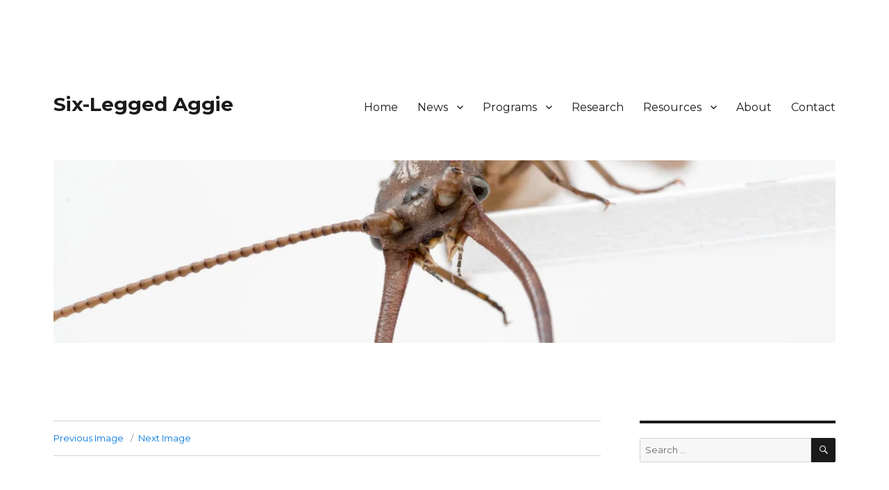

--- FILE ---
content_type: text/html; charset=UTF-8
request_url: https://sixleggedaggie.com/20140625_120437/
body_size: 14184
content:
<!DOCTYPE html>
<html lang="en-US" class="no-js">
<head>
	<meta charset="UTF-8">
	<meta name="viewport" content="width=device-width, initial-scale=1">
	<link rel="profile" href="https://gmpg.org/xfn/11">
		<link rel="pingback" href="https://sixleggedaggie.com/xmlrpc.php">
		<script>(function(html){html.className = html.className.replace(/\bno-js\b/,'js')})(document.documentElement);</script>
<title>20140625_120437 &#8211; Six-Legged Aggie</title>

	  <meta name='robots' content='max-image-preview:large' />
<link rel='dns-prefetch' href='//secure.gravatar.com' />
<link rel='dns-prefetch' href='//stats.wp.com' />
<link rel='dns-prefetch' href='//cdnjs.cloudflare.com' />
<link rel='dns-prefetch' href='//fonts.googleapis.com' />
<link rel='dns-prefetch' href='//v0.wordpress.com' />
<link rel='dns-prefetch' href='//www.googletagmanager.com' />
<link rel='dns-prefetch' href='//pagead2.googlesyndication.com' />
<link href='https://fonts.gstatic.com' crossorigin rel='preconnect' />
<link rel='preconnect' href='//i0.wp.com' />
<link rel='preconnect' href='//c0.wp.com' />
<link rel="alternate" type="application/rss+xml" title="Six-Legged Aggie &raquo; Feed" href="https://sixleggedaggie.com/feed/" />
<link rel="alternate" type="application/rss+xml" title="Six-Legged Aggie &raquo; Comments Feed" href="https://sixleggedaggie.com/comments/feed/" />
<link rel="alternate" type="application/rss+xml" title="Six-Legged Aggie &raquo; 20140625_120437 Comments Feed" href="https://sixleggedaggie.com/feed/?attachment_id=681" />
<link rel="alternate" title="oEmbed (JSON)" type="application/json+oembed" href="https://sixleggedaggie.com/wp-json/oembed/1.0/embed?url=https%3A%2F%2Fsixleggedaggie.com%2F20140625_120437%2F" />
<link rel="alternate" title="oEmbed (XML)" type="text/xml+oembed" href="https://sixleggedaggie.com/wp-json/oembed/1.0/embed?url=https%3A%2F%2Fsixleggedaggie.com%2F20140625_120437%2F&#038;format=xml" />
		<!-- This site uses the Google Analytics by ExactMetrics plugin v8.11.1 - Using Analytics tracking - https://www.exactmetrics.com/ -->
		<!-- Note: ExactMetrics is not currently configured on this site. The site owner needs to authenticate with Google Analytics in the ExactMetrics settings panel. -->
					<!-- No tracking code set -->
				<!-- / Google Analytics by ExactMetrics -->
		<style id='wp-img-auto-sizes-contain-inline-css'>
img:is([sizes=auto i],[sizes^="auto," i]){contain-intrinsic-size:3000px 1500px}
/*# sourceURL=wp-img-auto-sizes-contain-inline-css */
</style>
<link rel='stylesheet' id='twentysixteen-jetpack-css' href='https://c0.wp.com/p/jetpack/15.4/modules/theme-tools/compat/twentysixteen.css?ver=1769004128' media='all' />
<link rel='stylesheet' id='pt-cv-public-style-css' href='https://sixleggedaggie.com/wp-content/plugins/content-views-query-and-display-post-page/public/assets/css/cv.css?ver=4.2.1.1769004128' media='all' />
<link rel='stylesheet' id='pt-cv-public-pro-style-css' href='https://sixleggedaggie.com/wp-content/plugins/pt-content-views-pro/public/assets/css/cvpro.min.css?ver=5.5.0.1.1769004128' media='all' />
<style id='wp-emoji-styles-inline-css'>

	img.wp-smiley, img.emoji {
		display: inline !important;
		border: none !important;
		box-shadow: none !important;
		height: 1em !important;
		width: 1em !important;
		margin: 0 0.07em !important;
		vertical-align: -0.1em !important;
		background: none !important;
		padding: 0 !important;
	}
/*# sourceURL=wp-emoji-styles-inline-css */
</style>
<style id='wp-block-library-inline-css'>
:root{--wp-block-synced-color:#7a00df;--wp-block-synced-color--rgb:122,0,223;--wp-bound-block-color:var(--wp-block-synced-color);--wp-editor-canvas-background:#ddd;--wp-admin-theme-color:#007cba;--wp-admin-theme-color--rgb:0,124,186;--wp-admin-theme-color-darker-10:#006ba1;--wp-admin-theme-color-darker-10--rgb:0,107,160.5;--wp-admin-theme-color-darker-20:#005a87;--wp-admin-theme-color-darker-20--rgb:0,90,135;--wp-admin-border-width-focus:2px}@media (min-resolution:192dpi){:root{--wp-admin-border-width-focus:1.5px}}.wp-element-button{cursor:pointer}:root .has-very-light-gray-background-color{background-color:#eee}:root .has-very-dark-gray-background-color{background-color:#313131}:root .has-very-light-gray-color{color:#eee}:root .has-very-dark-gray-color{color:#313131}:root .has-vivid-green-cyan-to-vivid-cyan-blue-gradient-background{background:linear-gradient(135deg,#00d084,#0693e3)}:root .has-purple-crush-gradient-background{background:linear-gradient(135deg,#34e2e4,#4721fb 50%,#ab1dfe)}:root .has-hazy-dawn-gradient-background{background:linear-gradient(135deg,#faaca8,#dad0ec)}:root .has-subdued-olive-gradient-background{background:linear-gradient(135deg,#fafae1,#67a671)}:root .has-atomic-cream-gradient-background{background:linear-gradient(135deg,#fdd79a,#004a59)}:root .has-nightshade-gradient-background{background:linear-gradient(135deg,#330968,#31cdcf)}:root .has-midnight-gradient-background{background:linear-gradient(135deg,#020381,#2874fc)}:root{--wp--preset--font-size--normal:16px;--wp--preset--font-size--huge:42px}.has-regular-font-size{font-size:1em}.has-larger-font-size{font-size:2.625em}.has-normal-font-size{font-size:var(--wp--preset--font-size--normal)}.has-huge-font-size{font-size:var(--wp--preset--font-size--huge)}.has-text-align-center{text-align:center}.has-text-align-left{text-align:left}.has-text-align-right{text-align:right}.has-fit-text{white-space:nowrap!important}#end-resizable-editor-section{display:none}.aligncenter{clear:both}.items-justified-left{justify-content:flex-start}.items-justified-center{justify-content:center}.items-justified-right{justify-content:flex-end}.items-justified-space-between{justify-content:space-between}.screen-reader-text{border:0;clip-path:inset(50%);height:1px;margin:-1px;overflow:hidden;padding:0;position:absolute;width:1px;word-wrap:normal!important}.screen-reader-text:focus{background-color:#ddd;clip-path:none;color:#444;display:block;font-size:1em;height:auto;left:5px;line-height:normal;padding:15px 23px 14px;text-decoration:none;top:5px;width:auto;z-index:100000}html :where(.has-border-color){border-style:solid}html :where([style*=border-top-color]){border-top-style:solid}html :where([style*=border-right-color]){border-right-style:solid}html :where([style*=border-bottom-color]){border-bottom-style:solid}html :where([style*=border-left-color]){border-left-style:solid}html :where([style*=border-width]){border-style:solid}html :where([style*=border-top-width]){border-top-style:solid}html :where([style*=border-right-width]){border-right-style:solid}html :where([style*=border-bottom-width]){border-bottom-style:solid}html :where([style*=border-left-width]){border-left-style:solid}html :where(img[class*=wp-image-]){height:auto;max-width:100%}:where(figure){margin:0 0 1em}html :where(.is-position-sticky){--wp-admin--admin-bar--position-offset:var(--wp-admin--admin-bar--height,0px)}@media screen and (max-width:600px){html :where(.is-position-sticky){--wp-admin--admin-bar--position-offset:0px}}

/*# sourceURL=wp-block-library-inline-css */
</style><style id='global-styles-inline-css'>
:root{--wp--preset--aspect-ratio--square: 1;--wp--preset--aspect-ratio--4-3: 4/3;--wp--preset--aspect-ratio--3-4: 3/4;--wp--preset--aspect-ratio--3-2: 3/2;--wp--preset--aspect-ratio--2-3: 2/3;--wp--preset--aspect-ratio--16-9: 16/9;--wp--preset--aspect-ratio--9-16: 9/16;--wp--preset--color--black: #000000;--wp--preset--color--cyan-bluish-gray: #abb8c3;--wp--preset--color--white: #fff;--wp--preset--color--pale-pink: #f78da7;--wp--preset--color--vivid-red: #cf2e2e;--wp--preset--color--luminous-vivid-orange: #ff6900;--wp--preset--color--luminous-vivid-amber: #fcb900;--wp--preset--color--light-green-cyan: #7bdcb5;--wp--preset--color--vivid-green-cyan: #00d084;--wp--preset--color--pale-cyan-blue: #8ed1fc;--wp--preset--color--vivid-cyan-blue: #0693e3;--wp--preset--color--vivid-purple: #9b51e0;--wp--preset--color--dark-gray: #1a1a1a;--wp--preset--color--medium-gray: #686868;--wp--preset--color--light-gray: #e5e5e5;--wp--preset--color--blue-gray: #4d545c;--wp--preset--color--bright-blue: #007acc;--wp--preset--color--light-blue: #9adffd;--wp--preset--color--dark-brown: #402b30;--wp--preset--color--medium-brown: #774e24;--wp--preset--color--dark-red: #640c1f;--wp--preset--color--bright-red: #ff675f;--wp--preset--color--yellow: #ffef8e;--wp--preset--gradient--vivid-cyan-blue-to-vivid-purple: linear-gradient(135deg,rgb(6,147,227) 0%,rgb(155,81,224) 100%);--wp--preset--gradient--light-green-cyan-to-vivid-green-cyan: linear-gradient(135deg,rgb(122,220,180) 0%,rgb(0,208,130) 100%);--wp--preset--gradient--luminous-vivid-amber-to-luminous-vivid-orange: linear-gradient(135deg,rgb(252,185,0) 0%,rgb(255,105,0) 100%);--wp--preset--gradient--luminous-vivid-orange-to-vivid-red: linear-gradient(135deg,rgb(255,105,0) 0%,rgb(207,46,46) 100%);--wp--preset--gradient--very-light-gray-to-cyan-bluish-gray: linear-gradient(135deg,rgb(238,238,238) 0%,rgb(169,184,195) 100%);--wp--preset--gradient--cool-to-warm-spectrum: linear-gradient(135deg,rgb(74,234,220) 0%,rgb(151,120,209) 20%,rgb(207,42,186) 40%,rgb(238,44,130) 60%,rgb(251,105,98) 80%,rgb(254,248,76) 100%);--wp--preset--gradient--blush-light-purple: linear-gradient(135deg,rgb(255,206,236) 0%,rgb(152,150,240) 100%);--wp--preset--gradient--blush-bordeaux: linear-gradient(135deg,rgb(254,205,165) 0%,rgb(254,45,45) 50%,rgb(107,0,62) 100%);--wp--preset--gradient--luminous-dusk: linear-gradient(135deg,rgb(255,203,112) 0%,rgb(199,81,192) 50%,rgb(65,88,208) 100%);--wp--preset--gradient--pale-ocean: linear-gradient(135deg,rgb(255,245,203) 0%,rgb(182,227,212) 50%,rgb(51,167,181) 100%);--wp--preset--gradient--electric-grass: linear-gradient(135deg,rgb(202,248,128) 0%,rgb(113,206,126) 100%);--wp--preset--gradient--midnight: linear-gradient(135deg,rgb(2,3,129) 0%,rgb(40,116,252) 100%);--wp--preset--font-size--small: 13px;--wp--preset--font-size--medium: 20px;--wp--preset--font-size--large: 36px;--wp--preset--font-size--x-large: 42px;--wp--preset--spacing--20: 0.44rem;--wp--preset--spacing--30: 0.67rem;--wp--preset--spacing--40: 1rem;--wp--preset--spacing--50: 1.5rem;--wp--preset--spacing--60: 2.25rem;--wp--preset--spacing--70: 3.38rem;--wp--preset--spacing--80: 5.06rem;--wp--preset--shadow--natural: 6px 6px 9px rgba(0, 0, 0, 0.2);--wp--preset--shadow--deep: 12px 12px 50px rgba(0, 0, 0, 0.4);--wp--preset--shadow--sharp: 6px 6px 0px rgba(0, 0, 0, 0.2);--wp--preset--shadow--outlined: 6px 6px 0px -3px rgb(255, 255, 255), 6px 6px rgb(0, 0, 0);--wp--preset--shadow--crisp: 6px 6px 0px rgb(0, 0, 0);}:where(.is-layout-flex){gap: 0.5em;}:where(.is-layout-grid){gap: 0.5em;}body .is-layout-flex{display: flex;}.is-layout-flex{flex-wrap: wrap;align-items: center;}.is-layout-flex > :is(*, div){margin: 0;}body .is-layout-grid{display: grid;}.is-layout-grid > :is(*, div){margin: 0;}:where(.wp-block-columns.is-layout-flex){gap: 2em;}:where(.wp-block-columns.is-layout-grid){gap: 2em;}:where(.wp-block-post-template.is-layout-flex){gap: 1.25em;}:where(.wp-block-post-template.is-layout-grid){gap: 1.25em;}.has-black-color{color: var(--wp--preset--color--black) !important;}.has-cyan-bluish-gray-color{color: var(--wp--preset--color--cyan-bluish-gray) !important;}.has-white-color{color: var(--wp--preset--color--white) !important;}.has-pale-pink-color{color: var(--wp--preset--color--pale-pink) !important;}.has-vivid-red-color{color: var(--wp--preset--color--vivid-red) !important;}.has-luminous-vivid-orange-color{color: var(--wp--preset--color--luminous-vivid-orange) !important;}.has-luminous-vivid-amber-color{color: var(--wp--preset--color--luminous-vivid-amber) !important;}.has-light-green-cyan-color{color: var(--wp--preset--color--light-green-cyan) !important;}.has-vivid-green-cyan-color{color: var(--wp--preset--color--vivid-green-cyan) !important;}.has-pale-cyan-blue-color{color: var(--wp--preset--color--pale-cyan-blue) !important;}.has-vivid-cyan-blue-color{color: var(--wp--preset--color--vivid-cyan-blue) !important;}.has-vivid-purple-color{color: var(--wp--preset--color--vivid-purple) !important;}.has-black-background-color{background-color: var(--wp--preset--color--black) !important;}.has-cyan-bluish-gray-background-color{background-color: var(--wp--preset--color--cyan-bluish-gray) !important;}.has-white-background-color{background-color: var(--wp--preset--color--white) !important;}.has-pale-pink-background-color{background-color: var(--wp--preset--color--pale-pink) !important;}.has-vivid-red-background-color{background-color: var(--wp--preset--color--vivid-red) !important;}.has-luminous-vivid-orange-background-color{background-color: var(--wp--preset--color--luminous-vivid-orange) !important;}.has-luminous-vivid-amber-background-color{background-color: var(--wp--preset--color--luminous-vivid-amber) !important;}.has-light-green-cyan-background-color{background-color: var(--wp--preset--color--light-green-cyan) !important;}.has-vivid-green-cyan-background-color{background-color: var(--wp--preset--color--vivid-green-cyan) !important;}.has-pale-cyan-blue-background-color{background-color: var(--wp--preset--color--pale-cyan-blue) !important;}.has-vivid-cyan-blue-background-color{background-color: var(--wp--preset--color--vivid-cyan-blue) !important;}.has-vivid-purple-background-color{background-color: var(--wp--preset--color--vivid-purple) !important;}.has-black-border-color{border-color: var(--wp--preset--color--black) !important;}.has-cyan-bluish-gray-border-color{border-color: var(--wp--preset--color--cyan-bluish-gray) !important;}.has-white-border-color{border-color: var(--wp--preset--color--white) !important;}.has-pale-pink-border-color{border-color: var(--wp--preset--color--pale-pink) !important;}.has-vivid-red-border-color{border-color: var(--wp--preset--color--vivid-red) !important;}.has-luminous-vivid-orange-border-color{border-color: var(--wp--preset--color--luminous-vivid-orange) !important;}.has-luminous-vivid-amber-border-color{border-color: var(--wp--preset--color--luminous-vivid-amber) !important;}.has-light-green-cyan-border-color{border-color: var(--wp--preset--color--light-green-cyan) !important;}.has-vivid-green-cyan-border-color{border-color: var(--wp--preset--color--vivid-green-cyan) !important;}.has-pale-cyan-blue-border-color{border-color: var(--wp--preset--color--pale-cyan-blue) !important;}.has-vivid-cyan-blue-border-color{border-color: var(--wp--preset--color--vivid-cyan-blue) !important;}.has-vivid-purple-border-color{border-color: var(--wp--preset--color--vivid-purple) !important;}.has-vivid-cyan-blue-to-vivid-purple-gradient-background{background: var(--wp--preset--gradient--vivid-cyan-blue-to-vivid-purple) !important;}.has-light-green-cyan-to-vivid-green-cyan-gradient-background{background: var(--wp--preset--gradient--light-green-cyan-to-vivid-green-cyan) !important;}.has-luminous-vivid-amber-to-luminous-vivid-orange-gradient-background{background: var(--wp--preset--gradient--luminous-vivid-amber-to-luminous-vivid-orange) !important;}.has-luminous-vivid-orange-to-vivid-red-gradient-background{background: var(--wp--preset--gradient--luminous-vivid-orange-to-vivid-red) !important;}.has-very-light-gray-to-cyan-bluish-gray-gradient-background{background: var(--wp--preset--gradient--very-light-gray-to-cyan-bluish-gray) !important;}.has-cool-to-warm-spectrum-gradient-background{background: var(--wp--preset--gradient--cool-to-warm-spectrum) !important;}.has-blush-light-purple-gradient-background{background: var(--wp--preset--gradient--blush-light-purple) !important;}.has-blush-bordeaux-gradient-background{background: var(--wp--preset--gradient--blush-bordeaux) !important;}.has-luminous-dusk-gradient-background{background: var(--wp--preset--gradient--luminous-dusk) !important;}.has-pale-ocean-gradient-background{background: var(--wp--preset--gradient--pale-ocean) !important;}.has-electric-grass-gradient-background{background: var(--wp--preset--gradient--electric-grass) !important;}.has-midnight-gradient-background{background: var(--wp--preset--gradient--midnight) !important;}.has-small-font-size{font-size: var(--wp--preset--font-size--small) !important;}.has-medium-font-size{font-size: var(--wp--preset--font-size--medium) !important;}.has-large-font-size{font-size: var(--wp--preset--font-size--large) !important;}.has-x-large-font-size{font-size: var(--wp--preset--font-size--x-large) !important;}
/*# sourceURL=global-styles-inline-css */
</style>

<style id='classic-theme-styles-inline-css'>
/*! This file is auto-generated */
.wp-block-button__link{color:#fff;background-color:#32373c;border-radius:9999px;box-shadow:none;text-decoration:none;padding:calc(.667em + 2px) calc(1.333em + 2px);font-size:1.125em}.wp-block-file__button{background:#32373c;color:#fff;text-decoration:none}
/*# sourceURL=/wp-includes/css/classic-themes.min.css */
</style>
<link rel='stylesheet' id='cfmsync-shortcode-css' href='https://sixleggedaggie.com/wp-content/plugins/captivatesync-trade/captivate-sync-assets/css/dist/shortcode-min.css?ver=3.3.1.1769004128' media='all' />
<link rel='stylesheet' id='wp-lightbox-2.min.css-css' href='https://sixleggedaggie.com/wp-content/plugins/wp-lightbox-2/styles/lightbox.min.css?ver=1.3.4.1769004128' media='all' />
<link rel='stylesheet' id='twentysixteen-fonts-css' href='https://fonts.googleapis.com/css?family=Merriweather%3A400%2C700%2C900%2C400italic%2C700italic%2C900italic%7CMontserrat%3A400%2C700%7CInconsolata%3A400&#038;subset=latin%2Clatin-ext&#038;display=fallback&#038;ver=1769004128' media='all' />
<link rel='stylesheet' id='genericons-css' href='https://c0.wp.com/p/jetpack/15.4/_inc/genericons/genericons/genericons.css?ver=1769004128' media='all' />
<link rel='stylesheet' id='twentysixteen-style-css' href='https://sixleggedaggie.com/wp-content/themes/twentysixteen-child/style.css?ver=20190507.1769004128' media='all' />
<style id='twentysixteen-style-inline-css'>

		/* Custom Link Color */
		.menu-toggle:hover,
		.menu-toggle:focus,
		a,
		.main-navigation a:hover,
		.main-navigation a:focus,
		.dropdown-toggle:hover,
		.dropdown-toggle:focus,
		.social-navigation a:hover:before,
		.social-navigation a:focus:before,
		.post-navigation a:hover .post-title,
		.post-navigation a:focus .post-title,
		.tagcloud a:hover,
		.tagcloud a:focus,
		.site-branding .site-title a:hover,
		.site-branding .site-title a:focus,
		.entry-title a:hover,
		.entry-title a:focus,
		.entry-footer a:hover,
		.entry-footer a:focus,
		.comment-metadata a:hover,
		.comment-metadata a:focus,
		.pingback .comment-edit-link:hover,
		.pingback .comment-edit-link:focus,
		.comment-reply-link,
		.comment-reply-link:hover,
		.comment-reply-link:focus,
		.required,
		.site-info a:hover,
		.site-info a:focus {
			color: #0077e0;
		}

		mark,
		ins,
		button:hover,
		button:focus,
		input[type="button"]:hover,
		input[type="button"]:focus,
		input[type="reset"]:hover,
		input[type="reset"]:focus,
		input[type="submit"]:hover,
		input[type="submit"]:focus,
		.pagination .prev:hover,
		.pagination .prev:focus,
		.pagination .next:hover,
		.pagination .next:focus,
		.widget_calendar tbody a,
		.page-links a:hover,
		.page-links a:focus {
			background-color: #0077e0;
		}

		input[type="date"]:focus,
		input[type="time"]:focus,
		input[type="datetime-local"]:focus,
		input[type="week"]:focus,
		input[type="month"]:focus,
		input[type="text"]:focus,
		input[type="email"]:focus,
		input[type="url"]:focus,
		input[type="password"]:focus,
		input[type="search"]:focus,
		input[type="tel"]:focus,
		input[type="number"]:focus,
		textarea:focus,
		.tagcloud a:hover,
		.tagcloud a:focus,
		.menu-toggle:hover,
		.menu-toggle:focus {
			border-color: #0077e0;
		}

		@media screen and (min-width: 56.875em) {
			.main-navigation li:hover > a,
			.main-navigation li.focus > a {
				color: #0077e0;
			}
		}
	
/*# sourceURL=twentysixteen-style-inline-css */
</style>
<link rel='stylesheet' id='twentysixteen-block-style-css' href='https://sixleggedaggie.com/wp-content/themes/twentysixteen/css/blocks.css?ver=20190102.1769004128' media='all' />
<link rel='stylesheet' id='flick-css' href='https://sixleggedaggie.com/wp-content/plugins/mailchimp/assets/css/flick/flick.css?ver=2.0.1.1769004128' media='all' />
<link rel='stylesheet' id='mailchimp_sf_main_css-css' href='https://sixleggedaggie.com/wp-content/plugins/mailchimp/assets/css/frontend.css?ver=2.0.1.1769004128' media='all' />
<script src="https://c0.wp.com/c/6.9/wp-includes/js/jquery/jquery.min.js?ver=1769004128" id="jquery-core-js"></script>
<script src="https://c0.wp.com/c/6.9/wp-includes/js/jquery/jquery-migrate.min.js?ver=1769004128" id="jquery-migrate-js"></script>
<script src="https://sixleggedaggie.com/wp-content/themes/twentysixteen/js/keyboard-image-navigation.js?ver=20170530.1769004128" id="twentysixteen-keyboard-image-navigation-js"></script>
<script src="//cdnjs.cloudflare.com/ajax/libs/jquery-easing/1.4.1/jquery.easing.min.js?ver=6.9.1769004128" id="jquery-easing-js"></script>
<link rel="https://api.w.org/" href="https://sixleggedaggie.com/wp-json/" /><link rel="alternate" title="JSON" type="application/json" href="https://sixleggedaggie.com/wp-json/wp/v2/media/681" /><link rel="EditURI" type="application/rsd+xml" title="RSD" href="https://sixleggedaggie.com/xmlrpc.php?rsd" />
<meta name="generator" content="WordPress 6.9" />
<link rel="canonical" href="https://sixleggedaggie.com/20140625_120437/" />
<link rel='shortlink' href='https://wp.me/a4DgP0-aZ' />
<meta name="generator" content="Site Kit by Google 1.167.0" />    
    <script type="text/javascript">
        var ajaxurl = 'https://sixleggedaggie.com/wp-admin/admin-ajax.php';
    </script>
<style>.wpupg-grid { transition: height 0.8s; }</style>	<style>img#wpstats{display:none}</style>
		
<!-- Google AdSense meta tags added by Site Kit -->
<meta name="google-adsense-platform-account" content="ca-host-pub-2644536267352236">
<meta name="google-adsense-platform-domain" content="sitekit.withgoogle.com">
<!-- End Google AdSense meta tags added by Site Kit -->
<style id="custom-background-css">
body.custom-background { background-color: #ffffff; }
</style>
	
<!-- Google Tag Manager snippet added by Site Kit -->
<script>
			( function( w, d, s, l, i ) {
				w[l] = w[l] || [];
				w[l].push( {'gtm.start': new Date().getTime(), event: 'gtm.js'} );
				var f = d.getElementsByTagName( s )[0],
					j = d.createElement( s ), dl = l != 'dataLayer' ? '&l=' + l : '';
				j.async = true;
				j.src = 'https://www.googletagmanager.com/gtm.js?id=' + i + dl;
				f.parentNode.insertBefore( j, f );
			} )( window, document, 'script', 'dataLayer', 'GTM-MKJJQF8' );
			
</script>

<!-- End Google Tag Manager snippet added by Site Kit -->

<!-- Google AdSense snippet added by Site Kit -->
<script async src="https://pagead2.googlesyndication.com/pagead/js/adsbygoogle.js?client=ca-pub-9011205344430371&amp;host=ca-host-pub-2644536267352236" crossorigin="anonymous"></script>

<!-- End Google AdSense snippet added by Site Kit -->

<!-- Jetpack Open Graph Tags -->
<meta property="og:type" content="article" />
<meta property="og:title" content="20140625_120437" />
<meta property="og:url" content="https://sixleggedaggie.com/20140625_120437/" />
<meta property="og:description" content="Praying mantis eggs case? If it is, great! Praying mantids are predators of many unwanted pests." />
<meta property="article:published_time" content="2014-06-28T22:35:40+00:00" />
<meta property="article:modified_time" content="2014-06-28T22:35:40+00:00" />
<meta property="og:site_name" content="Six-Legged Aggie" />
<meta property="og:image" content="https://sixleggedaggie.com/wp-content/uploads/2014/06/20140625_120437.jpg" />
<meta property="og:image:alt" content="" />
<meta property="og:locale" content="en_US" />
<meta name="twitter:site" content="@SixLeggedAggie" />
<meta name="twitter:text:title" content="20140625_120437" />
<meta name="twitter:image" content="https://i0.wp.com/sixleggedaggie.com/wp-content/uploads/2014/06/20140625_120437.jpg?fit=1200%2C675&#038;ssl=1&#038;w=640" />
<meta name="twitter:card" content="summary_large_image" />

<!-- End Jetpack Open Graph Tags -->
<link rel="icon" href="https://i0.wp.com/sixleggedaggie.com/wp-content/uploads/2015/08/cropped-mascot_wave.png?fit=32%2C32&#038;ssl=1" sizes="32x32" />
<link rel="icon" href="https://i0.wp.com/sixleggedaggie.com/wp-content/uploads/2015/08/cropped-mascot_wave.png?fit=192%2C192&#038;ssl=1" sizes="192x192" />
<link rel="apple-touch-icon" href="https://i0.wp.com/sixleggedaggie.com/wp-content/uploads/2015/08/cropped-mascot_wave.png?fit=180%2C180&#038;ssl=1" />
<meta name="msapplication-TileImage" content="https://i0.wp.com/sixleggedaggie.com/wp-content/uploads/2015/08/cropped-mascot_wave.png?fit=270%2C270&#038;ssl=1" />
</head>

<body class="attachment wp-singular attachment-template-default single single-attachment postid-681 attachmentid-681 attachment-jpeg custom-background wp-embed-responsive wp-theme-twentysixteen wp-child-theme-twentysixteen-child group-blog">
		<!-- Google Tag Manager (noscript) snippet added by Site Kit -->
		<noscript>
			<iframe src="https://www.googletagmanager.com/ns.html?id=GTM-MKJJQF8" height="0" width="0" style="display:none;visibility:hidden"></iframe>
		</noscript>
		<!-- End Google Tag Manager (noscript) snippet added by Site Kit -->
		<div id="page" class="site">
	<div class="site-inner">
		<a class="skip-link screen-reader-text" href="#content">Skip to content</a>

		<header id="masthead" class="site-header" role="banner">
			<div class="site-header-main">
				<div class="site-branding">
					
											<p class="site-title"><a href="https://sixleggedaggie.com/" rel="home">Six-Legged Aggie</a></p>
										</div><!-- .site-branding -->

									<button id="menu-toggle" class="menu-toggle">Menu</button>

					<div id="site-header-menu" class="site-header-menu">
													<nav id="site-navigation" class="main-navigation" role="navigation" aria-label="Primary Menu">
								<div class="menu-main-nav-container"><ul id="menu-main-nav" class="primary-menu"><li id="menu-item-41" class="menu-item menu-item-type-custom menu-item-object-custom menu-item-home menu-item-41"><a href="https://sixleggedaggie.com">Home</a></li>
<li id="menu-item-40" class="menu-item menu-item-type-post_type menu-item-object-page menu-item-has-children menu-item-40"><a href="https://sixleggedaggie.com/news/">News</a>
<ul class="sub-menu">
	<li id="menu-item-1717" class="menu-item menu-item-type-post_type menu-item-object-page menu-item-1717"><a href="https://sixleggedaggie.com/news/">General</a></li>
	<li id="menu-item-1711" class="menu-item menu-item-type-post_type menu-item-object-page menu-item-1711"><a href="https://sixleggedaggie.com/farmer-2-farmer-guyana-2019/">Farmer-2-Farmer: Guyana 2019</a></li>
</ul>
</li>
<li id="menu-item-1698" class="menu-item menu-item-type-post_type menu-item-object-page menu-item-has-children menu-item-1698"><a href="https://sixleggedaggie.com/programs/">Programs</a>
<ul class="sub-menu">
	<li id="menu-item-2343" class="menu-item menu-item-type-post_type menu-item-object-page menu-item-2343"><a href="https://sixleggedaggie.com/programs/">Symposia</a></li>
	<li id="menu-item-2342" class="menu-item menu-item-type-post_type menu-item-object-page menu-item-2342"><a href="https://sixleggedaggie.com/steering-committee-program-priorities/">Steering Committee</a></li>
</ul>
</li>
<li id="menu-item-1699" class="menu-item menu-item-type-post_type menu-item-object-page menu-item-1699"><a href="https://sixleggedaggie.com/research/">Research</a></li>
<li id="menu-item-622" class="menu-item menu-item-type-post_type menu-item-object-page menu-item-has-children menu-item-622"><a href="https://sixleggedaggie.com/resources/links/">Resources</a>
<ul class="sub-menu">
	<li id="menu-item-269" class="menu-item menu-item-type-post_type menu-item-object-page menu-item-269"><a href="https://sixleggedaggie.com/resources/sample-submission-forms/">Forms</a></li>
	<li id="menu-item-47" class="menu-item menu-item-type-post_type menu-item-object-page menu-item-47"><a href="https://sixleggedaggie.com/resources/presentationspublications/">Presentations</a></li>
	<li id="menu-item-45" class="menu-item menu-item-type-post_type menu-item-object-page menu-item-45"><a href="https://sixleggedaggie.com/resources/links/">Links</a></li>
</ul>
</li>
<li id="menu-item-38" class="menu-item menu-item-type-post_type menu-item-object-page menu-item-38"><a href="https://sixleggedaggie.com/about/">About</a></li>
<li id="menu-item-37" class="menu-item menu-item-type-post_type menu-item-object-page menu-item-37"><a href="https://sixleggedaggie.com/contact/">Contact</a></li>
</ul></div>							</nav><!-- .main-navigation -->
						
											</div><!-- .site-header-menu -->
							</div><!-- .site-header-main -->

											<div class="header-image">
					<a href="https://sixleggedaggie.com/" rel="home">
						<img src="https://sixleggedaggie.com/wp-content/uploads/2018/06/cropped-27390236107_d2e254cd8a_k-1.jpg" srcset="https://i0.wp.com/sixleggedaggie.com/wp-content/uploads/2018/06/cropped-27390236107_d2e254cd8a_k-1.jpg?w=1200&amp;ssl=1 1200w, https://i0.wp.com/sixleggedaggie.com/wp-content/uploads/2018/06/cropped-27390236107_d2e254cd8a_k-1.jpg?resize=300%2C70&amp;ssl=1 300w, https://i0.wp.com/sixleggedaggie.com/wp-content/uploads/2018/06/cropped-27390236107_d2e254cd8a_k-1.jpg?resize=768%2C179&amp;ssl=1 768w, https://i0.wp.com/sixleggedaggie.com/wp-content/uploads/2018/06/cropped-27390236107_d2e254cd8a_k-1.jpg?resize=1024%2C239&amp;ssl=1 1024w" sizes="(max-width: 709px) 85vw, (max-width: 909px) 81vw, (max-width: 1362px) 88vw, 1200px" width="1200" height="280" alt="Six-Legged Aggie">
					</a>
				</div><!-- .header-image -->
					</header><!-- .site-header -->

		<div id="content" class="site-content">

	<div id="primary" class="content-area">
		<main id="main" class="site-main" role="main">

			
			<article id="post-681" class="post-681 attachment type-attachment status-inherit hentry">

				<nav id="image-navigation" class="navigation image-navigation">
					<div class="nav-links">
						<div class="nav-previous"><a href='https://sixleggedaggie.com/20140625_115251/'>Previous Image</a></div>
						<div class="nav-next"><a href='https://sixleggedaggie.com/20140625_125851/'>Next Image</a></div>
					</div><!-- .nav-links -->
				</nav><!-- .image-navigation -->

				<header class="entry-header">
					<h1 class="entry-title">20140625_120437</h1>				</header><!-- .entry-header -->

				<div class="entry-content">

					<div class="entry-attachment">
						<img width="840" height="473" src="https://i0.wp.com/sixleggedaggie.com/wp-content/uploads/2014/06/20140625_120437.jpg?fit=840%2C473&amp;ssl=1" class="attachment-large size-large" alt="" decoding="async" fetchpriority="high" srcset="https://i0.wp.com/sixleggedaggie.com/wp-content/uploads/2014/06/20140625_120437.jpg?w=4128&amp;ssl=1 4128w, https://i0.wp.com/sixleggedaggie.com/wp-content/uploads/2014/06/20140625_120437.jpg?resize=300%2C168&amp;ssl=1 300w, https://i0.wp.com/sixleggedaggie.com/wp-content/uploads/2014/06/20140625_120437.jpg?resize=1024%2C576&amp;ssl=1 1024w, https://i0.wp.com/sixleggedaggie.com/wp-content/uploads/2014/06/20140625_120437.jpg?w=1680&amp;ssl=1 1680w, https://i0.wp.com/sixleggedaggie.com/wp-content/uploads/2014/06/20140625_120437.jpg?w=2520&amp;ssl=1 2520w" sizes="(max-width: 709px) 85vw, (max-width: 909px) 67vw, (max-width: 1362px) 62vw, 840px" data-attachment-id="681" data-permalink="https://sixleggedaggie.com/20140625_120437/" data-orig-file="https://i0.wp.com/sixleggedaggie.com/wp-content/uploads/2014/06/20140625_120437.jpg?fit=4128%2C2322&amp;ssl=1" data-orig-size="4128,2322" data-comments-opened="1" data-image-meta="{&quot;aperture&quot;:&quot;2.2&quot;,&quot;credit&quot;:&quot;&quot;,&quot;camera&quot;:&quot;SGH-I337M&quot;,&quot;caption&quot;:&quot;&quot;,&quot;created_timestamp&quot;:&quot;1403697877&quot;,&quot;copyright&quot;:&quot;&quot;,&quot;focal_length&quot;:&quot;4.2&quot;,&quot;iso&quot;:&quot;50&quot;,&quot;shutter_speed&quot;:&quot;0.0037593984962406&quot;,&quot;title&quot;:&quot;&quot;}" data-image-title="20140625_120437" data-image-description="" data-image-caption="&lt;p&gt;Praying mantis eggs case?  If it is, great!  Praying mantids are predators of many unwanted pests.&lt;/p&gt;
" data-medium-file="https://i0.wp.com/sixleggedaggie.com/wp-content/uploads/2014/06/20140625_120437.jpg?fit=300%2C168&amp;ssl=1" data-large-file="https://i0.wp.com/sixleggedaggie.com/wp-content/uploads/2014/06/20140625_120437.jpg?fit=840%2C473&amp;ssl=1" />
									<div class="entry-caption">
				<p>Praying mantis eggs case?  If it is, great!  Praying mantids are predators of many unwanted pests.</p>
			</div><!-- .entry-caption -->
			
						</div><!-- .entry-attachment -->

											</div><!-- .entry-content -->

					<footer class="entry-footer">
					<span class="posted-on"><span class="screen-reader-text">Posted on </span><a href="https://sixleggedaggie.com/20140625_120437/" rel="bookmark"><time class="entry-date published updated" datetime="2014-06-28T22:35:40+00:00">June 28, 2014</time></a></span>						<span class="full-size-link"><span class="screen-reader-text">Full size </span><a href="https://sixleggedaggie.com/wp-content/uploads/2014/06/20140625_120437.jpg">4128 &times; 2322</a></span>											</footer><!-- .entry-footer -->
				</article><!-- #post-681 -->

				
<div id="comments" class="comments-area">

	
	
		<div id="respond" class="comment-respond">
		<h2 id="reply-title" class="comment-reply-title">Leave a Reply <small><a rel="nofollow" id="cancel-comment-reply-link" href="/20140625_120437/#respond" style="display:none;">Cancel reply</a></small></h2><form action="https://sixleggedaggie.com/wp-comments-post.php" method="post" id="commentform" class="comment-form"><p class="comment-notes"><span id="email-notes">Your email address will not be published.</span> <span class="required-field-message">Required fields are marked <span class="required">*</span></span></p><p class="comment-form-comment"><label for="comment">Comment <span class="required">*</span></label> <textarea id="comment" name="comment" cols="45" rows="8" maxlength="65525" required></textarea></p><p class="comment-form-author"><label for="author">Name <span class="required">*</span></label> <input id="author" name="author" type="text" value="" size="30" maxlength="245" autocomplete="name" required /></p>
<p class="comment-form-email"><label for="email">Email <span class="required">*</span></label> <input id="email" name="email" type="email" value="" size="30" maxlength="100" aria-describedby="email-notes" autocomplete="email" required /></p>
<p class="comment-form-url"><label for="url">Website</label> <input id="url" name="url" type="url" value="" size="30" maxlength="200" autocomplete="url" /></p>
<p class="form-submit"><input name="submit" type="submit" id="submit" class="submit" value="Post Comment" /> <input type='hidden' name='comment_post_ID' value='681' id='comment_post_ID' />
<input type='hidden' name='comment_parent' id='comment_parent' value='0' />
</p>
<script type='text/javascript'>
/* <![CDATA[ */
r3f5x9JS=escape(document['referrer']);
hf1N='707f6d9a9644cc56b65e5e2c97c0595a';
hf1V='2e295ff9d690df06145b4d11012b61c0';
document.write("<input type='hidden' name='r3f5x9JS' value='"+r3f5x9JS+"' /><input type='hidden' name='"+hf1N+"' value='"+hf1V+"' />");
/* ]]> */
</script>
<noscript><input type="hidden" name="JS04X7" value="NS1" /></noscript>
<noscript><p><strong>Currently you have JavaScript disabled. In order to post comments, please make sure JavaScript and Cookies are enabled, and reload the page.</strong> <a href="http://enable-javascript.com/" rel="nofollow external" >Click here for instructions on how to enable JavaScript in your browser.</a></p></noscript>
</form>	</div><!-- #respond -->
	
</div><!-- .comments-area -->

	<nav class="navigation post-navigation" aria-label="Posts">
		<h2 class="screen-reader-text">Post navigation</h2>
		<div class="nav-links"><div class="nav-previous"><a href="https://sixleggedaggie.com/20140625_120437/" rel="prev"><span class="meta-nav">Published in</span><span class="post-title">20140625_120437</span></a></div></div>
	</nav>
		</main><!-- .site-main -->
	</div><!-- .content-area -->


	<aside id="secondary" class="sidebar widget-area" role="complementary">
		<section id="search-2" class="widget widget_search">
<form role="search" method="get" class="search-form" action="https://sixleggedaggie.com/">
	<label>
		<span class="screen-reader-text">Search for:</span>
		<input type="search" class="search-field" placeholder="Search &hellip;" value="" name="s" />
	</label>
	<button type="submit" class="search-submit"><span class="screen-reader-text">Search</span></button>
</form>
</section><section id="text-5" class="widget widget_text">			<div class="textwidget"><a href="https://agrilifeextension.tamu.edu/" target="_blank"><img data-recalc-dims="1" src="https://i0.wp.com/sixleggedaggie.com/wp-content/uploads/2014/12/TAMAgEXT.png?w=840&#038;ssl=1" /></a>
<br/><br/>
<a href="https://overton.tamu.edu/" target="_blank"><p style="text-align: center; text-transform: uppercase; font-size: 20px;">Texas A&M AgriLife Research and Extension Center at Overton</p></a></div>
		</section>
		<section id="recent-posts-2" class="widget widget_recent_entries">
		<h2 class="widget-title">Recent Posts</h2>
		<ul>
											<li>
					<a href="https://sixleggedaggie.com/2022/07/23/crapemyrtle-bark-scale-and-other-scale-in-the-landscape-an-integrated-pest-management-approach/">Crapemyrtle bark scale (and other scale) in the landscape: an integrated pest management approach</a>
									</li>
											<li>
					<a href="https://sixleggedaggie.com/2021/06/14/chase-martin/">Chase Martin</a>
									</li>
											<li>
					<a href="https://sixleggedaggie.com/2021/06/14/grace-levy/">Grace Levy</a>
									</li>
											<li>
					<a href="https://sixleggedaggie.com/2021/03/02/common-landscape-scale-insects-of-texas/">Common landscape scale insects of Texas</a>
									</li>
											<li>
					<a href="https://sixleggedaggie.com/2021/02/19/dr-samuel-vezenegho/">Dr. Samuel Vezenegho</a>
									</li>
					</ul>

		</section><section id="categories-2" class="widget widget_categories"><h2 class="widget-title">Categories</h2>
			<ul>
					<li class="cat-item cat-item-8"><a href="https://sixleggedaggie.com/category/consumers/">Consumers</a>
</li>
	<li class="cat-item cat-item-158"><a href="https://sixleggedaggie.com/category/employee/current/">Current</a>
</li>
	<li class="cat-item cat-item-187"><a href="https://sixleggedaggie.com/category/research/efficacy-trial/">Efficacy Trial</a>
</li>
	<li class="cat-item cat-item-157"><a href="https://sixleggedaggie.com/category/employee/">Employee</a>
</li>
	<li class="cat-item cat-item-5"><a href="https://sixleggedaggie.com/category/general/">General</a>
</li>
	<li class="cat-item cat-item-164"><a href="https://sixleggedaggie.com/category/programs/gnrcw/">GNRCW</a>
</li>
	<li class="cat-item cat-item-7"><a href="https://sixleggedaggie.com/category/growers/">Growers</a>
</li>
	<li class="cat-item cat-item-6"><a href="https://sixleggedaggie.com/category/ipm/">Integrated Pest Management</a>
</li>
	<li class="cat-item cat-item-165"><a href="https://sixleggedaggie.com/category/programs/notes/">Notes</a>
</li>
	<li class="cat-item cat-item-9"><a href="https://sixleggedaggie.com/category/pests/">Pests</a>
</li>
	<li class="cat-item cat-item-50"><a href="https://sixleggedaggie.com/category/presentations/">Presentations</a>
</li>
	<li class="cat-item cat-item-163"><a href="https://sixleggedaggie.com/category/programs/">Programs</a>
</li>
	<li class="cat-item cat-item-186"><a href="https://sixleggedaggie.com/category/research/">Research</a>
</li>
	<li class="cat-item cat-item-10"><a href="https://sixleggedaggie.com/category/top-watch/">Top Watch</a>
</li>
	<li class="cat-item cat-item-1"><a href="https://sixleggedaggie.com/category/uncategorized/">Uncategorized</a>
</li>
			</ul>

			</section>	</aside><!-- .sidebar .widget-area -->

		</div><!-- .site-content -->

		<footer id="colophon" class="site-footer" role="contentinfo">
							<nav class="main-navigation" role="navigation" aria-label="Footer Primary Menu">
					<div class="menu-main-nav-container"><ul id="menu-main-nav-1" class="primary-menu"><li class="menu-item menu-item-type-custom menu-item-object-custom menu-item-home menu-item-41"><a href="https://sixleggedaggie.com">Home</a></li>
<li class="menu-item menu-item-type-post_type menu-item-object-page menu-item-has-children menu-item-40"><a href="https://sixleggedaggie.com/news/">News</a>
<ul class="sub-menu">
	<li class="menu-item menu-item-type-post_type menu-item-object-page menu-item-1717"><a href="https://sixleggedaggie.com/news/">General</a></li>
	<li class="menu-item menu-item-type-post_type menu-item-object-page menu-item-1711"><a href="https://sixleggedaggie.com/farmer-2-farmer-guyana-2019/">Farmer-2-Farmer: Guyana 2019</a></li>
</ul>
</li>
<li class="menu-item menu-item-type-post_type menu-item-object-page menu-item-has-children menu-item-1698"><a href="https://sixleggedaggie.com/programs/">Programs</a>
<ul class="sub-menu">
	<li class="menu-item menu-item-type-post_type menu-item-object-page menu-item-2343"><a href="https://sixleggedaggie.com/programs/">Symposia</a></li>
	<li class="menu-item menu-item-type-post_type menu-item-object-page menu-item-2342"><a href="https://sixleggedaggie.com/steering-committee-program-priorities/">Steering Committee</a></li>
</ul>
</li>
<li class="menu-item menu-item-type-post_type menu-item-object-page menu-item-1699"><a href="https://sixleggedaggie.com/research/">Research</a></li>
<li class="menu-item menu-item-type-post_type menu-item-object-page menu-item-has-children menu-item-622"><a href="https://sixleggedaggie.com/resources/links/">Resources</a>
<ul class="sub-menu">
	<li class="menu-item menu-item-type-post_type menu-item-object-page menu-item-269"><a href="https://sixleggedaggie.com/resources/sample-submission-forms/">Forms</a></li>
	<li class="menu-item menu-item-type-post_type menu-item-object-page menu-item-47"><a href="https://sixleggedaggie.com/resources/presentationspublications/">Presentations</a></li>
	<li class="menu-item menu-item-type-post_type menu-item-object-page menu-item-45"><a href="https://sixleggedaggie.com/resources/links/">Links</a></li>
</ul>
</li>
<li class="menu-item menu-item-type-post_type menu-item-object-page menu-item-38"><a href="https://sixleggedaggie.com/about/">About</a></li>
<li class="menu-item menu-item-type-post_type menu-item-object-page menu-item-37"><a href="https://sixleggedaggie.com/contact/">Contact</a></li>
</ul></div>				</nav><!-- .main-navigation -->
			
			
			<div class="site-info">
								<span class="site-title"><a href="https://sixleggedaggie.com/" rel="home">Six-Legged Aggie</a></span>
								<a href="https://wordpress.org/" class="imprint">
					Proudly powered by WordPress				</a>
			</div><!-- .site-info -->
		</footer><!-- .site-footer -->
	</div><!-- .site-inner -->
</div><!-- .site -->

<script type="speculationrules">
{"prefetch":[{"source":"document","where":{"and":[{"href_matches":"/*"},{"not":{"href_matches":["/wp-*.php","/wp-admin/*","/wp-content/uploads/*","/wp-content/*","/wp-content/plugins/*","/wp-content/themes/twentysixteen-child/*","/wp-content/themes/twentysixteen/*","/*\\?(.+)"]}},{"not":{"selector_matches":"a[rel~=\"nofollow\"]"}},{"not":{"selector_matches":".no-prefetch, .no-prefetch a"}}]},"eagerness":"conservative"}]}
</script>

<script type='text/javascript'>
/* <![CDATA[ */
r3f5x9JS=escape(document['referrer']);
hf4N='707f6d9a9644cc56b65e5e2c97c0595a';
hf4V='2e295ff9d690df06145b4d11012b61c0';
cm4S="form[action='https://sixleggedaggie.com/wp-comments-post.php']";
jQuery(document).ready(function($){var e="#commentform, .comment-respond form, .comment-form, "+cm4S+", #lostpasswordform, #registerform, #loginform, #login_form, #wpss_contact_form";$(e).submit(function(){$("<input>").attr("type","hidden").attr("name","r3f5x9JS").attr("value",r3f5x9JS).appendTo(e);return true;});var h="form[method='post']";$(h).submit(function(){$("<input>").attr("type","hidden").attr("name",hf4N).attr("value",hf4V).appendTo(h);return true;});});
/* ]]> */
</script> 
<script src="https://sixleggedaggie.com/wp-content/plugins/captivatesync-trade/captivate-sync-assets/js/dist/player-api-min.js?ver=3.3.1.1769004128" id="cfmsync-player-api-js"></script>
<script id="pt-cv-content-views-script-js-extra">
var PT_CV_PUBLIC = {"_prefix":"pt-cv-","page_to_show":"5","_nonce":"b1f36b35d5","is_admin":"","is_mobile":"","ajaxurl":"https://sixleggedaggie.com/wp-admin/admin-ajax.php","lang":"","loading_image_src":"[data-uri]","is_mobile_tablet":"","sf_no_post_found":"No posts found."};
var PT_CV_PAGINATION = {"first":"\u00ab","prev":"\u2039","next":"\u203a","last":"\u00bb","goto_first":"Go to first page","goto_prev":"Go to previous page","goto_next":"Go to next page","goto_last":"Go to last page","current_page":"Current page is","goto_page":"Go to page"};
//# sourceURL=pt-cv-content-views-script-js-extra
</script>
<script src="https://sixleggedaggie.com/wp-content/plugins/content-views-query-and-display-post-page/public/assets/js/cv.js?ver=4.2.1.1769004128" id="pt-cv-content-views-script-js"></script>
<script src="https://sixleggedaggie.com/wp-content/plugins/pt-content-views-pro/public/assets/js/cvpro.min.js?ver=5.5.0.1.1769004128" id="pt-cv-public-pro-script-js"></script>
<script id="wp-jquery-lightbox-js-extra">
var JQLBSettings = {"fitToScreen":"1","resizeSpeed":"400","displayDownloadLink":"1","navbarOnTop":"0","loopImages":"","resizeCenter":"","marginSize":"0","linkTarget":"","help":"","prevLinkTitle":"previous image","nextLinkTitle":"next image","prevLinkText":"\u00ab Previous","nextLinkText":"Next \u00bb","closeTitle":"close image gallery","image":"Image ","of":" of ","download":"Download","jqlb_overlay_opacity":"80","jqlb_overlay_color":"#000000","jqlb_overlay_close":"1","jqlb_border_width":"10","jqlb_border_color":"#ffffff","jqlb_border_radius":"0","jqlb_image_info_background_transparency":"100","jqlb_image_info_bg_color":"#ffffff","jqlb_image_info_text_color":"#000000","jqlb_image_info_text_fontsize":"10","jqlb_show_text_for_image":"1","jqlb_next_image_title":"next image","jqlb_previous_image_title":"previous image","jqlb_next_button_image":"https://sixleggedaggie.com/wp-content/plugins/wp-lightbox-2/styles/images/next.gif","jqlb_previous_button_image":"https://sixleggedaggie.com/wp-content/plugins/wp-lightbox-2/styles/images/prev.gif","jqlb_maximum_width":"","jqlb_maximum_height":"","jqlb_show_close_button":"1","jqlb_close_image_title":"close image gallery","jqlb_close_image_max_heght":"22","jqlb_image_for_close_lightbox":"https://sixleggedaggie.com/wp-content/plugins/wp-lightbox-2/styles/images/closelabel.gif","jqlb_keyboard_navigation":"1","jqlb_popup_size_fix":"0"};
//# sourceURL=wp-jquery-lightbox-js-extra
</script>
<script src="https://sixleggedaggie.com/wp-content/plugins/wp-lightbox-2/js/dist/wp-lightbox-2.min.js?ver=1.3.4.1.1769004128" id="wp-jquery-lightbox-js"></script>
<script src="https://sixleggedaggie.com/wp-content/themes/twentysixteen/js/skip-link-focus-fix.js?ver=20170530.1769004128" id="twentysixteen-skip-link-focus-fix-js"></script>
<script src="https://c0.wp.com/c/6.9/wp-includes/js/comment-reply.min.js?ver=1769004128" id="comment-reply-js" async data-wp-strategy="async" fetchpriority="low"></script>
<script id="twentysixteen-script-js-extra">
var screenReaderText = {"expand":"expand child menu","collapse":"collapse child menu"};
//# sourceURL=twentysixteen-script-js-extra
</script>
<script src="https://sixleggedaggie.com/wp-content/themes/twentysixteen/js/functions.js?ver=20181217.1769004128" id="twentysixteen-script-js"></script>
<script src="https://c0.wp.com/c/6.9/wp-includes/js/jquery/jquery.form.min.js?ver=1769004128" id="jquery-form-js"></script>
<script src="https://c0.wp.com/c/6.9/wp-includes/js/jquery/ui/core.min.js?ver=1769004128" id="jquery-ui-core-js"></script>
<script src="https://c0.wp.com/c/6.9/wp-includes/js/jquery/ui/datepicker.min.js?ver=1769004128" id="jquery-ui-datepicker-js"></script>
<script id="jquery-ui-datepicker-js-after">
jQuery(function(jQuery){jQuery.datepicker.setDefaults({"closeText":"Close","currentText":"Today","monthNames":["January","February","March","April","May","June","July","August","September","October","November","December"],"monthNamesShort":["Jan","Feb","Mar","Apr","May","Jun","Jul","Aug","Sep","Oct","Nov","Dec"],"nextText":"Next","prevText":"Previous","dayNames":["Sunday","Monday","Tuesday","Wednesday","Thursday","Friday","Saturday"],"dayNamesShort":["Sun","Mon","Tue","Wed","Thu","Fri","Sat"],"dayNamesMin":["S","M","T","W","T","F","S"],"dateFormat":"MM d, yy","firstDay":1,"isRTL":false});});
//# sourceURL=jquery-ui-datepicker-js-after
</script>
<script id="mailchimp_sf_main_js-js-extra">
var mailchimpSF = {"ajax_url":"https://sixleggedaggie.com/","phone_validation_error":"Please enter a valid phone number."};
//# sourceURL=mailchimp_sf_main_js-js-extra
</script>
<script src="https://sixleggedaggie.com/wp-content/plugins/mailchimp/assets/js/mailchimp.js?ver=2.0.1.1769004128" id="mailchimp_sf_main_js-js"></script>
<script src="https://sixleggedaggie.com/wp-content/plugins/wp-spamshield/js/jscripts-ftr2-min.js?ver=1769004128" id="wpss-jscripts-ftr-js"></script>
<script id="jetpack-stats-js-before">
_stq = window._stq || [];
_stq.push([ "view", {"v":"ext","blog":"68464802","post":"681","tz":"0","srv":"sixleggedaggie.com","j":"1:15.4"} ]);
_stq.push([ "clickTrackerInit", "68464802", "681" ]);
//# sourceURL=jetpack-stats-js-before
</script>
<script src="https://stats.wp.com/e-202604.js?ver=1769004128" id="jetpack-stats-js" defer data-wp-strategy="defer"></script>
<script id="wp-emoji-settings" type="application/json">
{"baseUrl":"https://s.w.org/images/core/emoji/17.0.2/72x72/","ext":".png","svgUrl":"https://s.w.org/images/core/emoji/17.0.2/svg/","svgExt":".svg","source":{"concatemoji":"https://sixleggedaggie.com/wp-includes/js/wp-emoji-release.min.js?ver=6.9.1769004128"}}
</script>
<script type="module">
/*! This file is auto-generated */
const a=JSON.parse(document.getElementById("wp-emoji-settings").textContent),o=(window._wpemojiSettings=a,"wpEmojiSettingsSupports"),s=["flag","emoji"];function i(e){try{var t={supportTests:e,timestamp:(new Date).valueOf()};sessionStorage.setItem(o,JSON.stringify(t))}catch(e){}}function c(e,t,n){e.clearRect(0,0,e.canvas.width,e.canvas.height),e.fillText(t,0,0);t=new Uint32Array(e.getImageData(0,0,e.canvas.width,e.canvas.height).data);e.clearRect(0,0,e.canvas.width,e.canvas.height),e.fillText(n,0,0);const a=new Uint32Array(e.getImageData(0,0,e.canvas.width,e.canvas.height).data);return t.every((e,t)=>e===a[t])}function p(e,t){e.clearRect(0,0,e.canvas.width,e.canvas.height),e.fillText(t,0,0);var n=e.getImageData(16,16,1,1);for(let e=0;e<n.data.length;e++)if(0!==n.data[e])return!1;return!0}function u(e,t,n,a){switch(t){case"flag":return n(e,"\ud83c\udff3\ufe0f\u200d\u26a7\ufe0f","\ud83c\udff3\ufe0f\u200b\u26a7\ufe0f")?!1:!n(e,"\ud83c\udde8\ud83c\uddf6","\ud83c\udde8\u200b\ud83c\uddf6")&&!n(e,"\ud83c\udff4\udb40\udc67\udb40\udc62\udb40\udc65\udb40\udc6e\udb40\udc67\udb40\udc7f","\ud83c\udff4\u200b\udb40\udc67\u200b\udb40\udc62\u200b\udb40\udc65\u200b\udb40\udc6e\u200b\udb40\udc67\u200b\udb40\udc7f");case"emoji":return!a(e,"\ud83e\u1fac8")}return!1}function f(e,t,n,a){let r;const o=(r="undefined"!=typeof WorkerGlobalScope&&self instanceof WorkerGlobalScope?new OffscreenCanvas(300,150):document.createElement("canvas")).getContext("2d",{willReadFrequently:!0}),s=(o.textBaseline="top",o.font="600 32px Arial",{});return e.forEach(e=>{s[e]=t(o,e,n,a)}),s}function r(e){var t=document.createElement("script");t.src=e,t.defer=!0,document.head.appendChild(t)}a.supports={everything:!0,everythingExceptFlag:!0},new Promise(t=>{let n=function(){try{var e=JSON.parse(sessionStorage.getItem(o));if("object"==typeof e&&"number"==typeof e.timestamp&&(new Date).valueOf()<e.timestamp+604800&&"object"==typeof e.supportTests)return e.supportTests}catch(e){}return null}();if(!n){if("undefined"!=typeof Worker&&"undefined"!=typeof OffscreenCanvas&&"undefined"!=typeof URL&&URL.createObjectURL&&"undefined"!=typeof Blob)try{var e="postMessage("+f.toString()+"("+[JSON.stringify(s),u.toString(),c.toString(),p.toString()].join(",")+"));",a=new Blob([e],{type:"text/javascript"});const r=new Worker(URL.createObjectURL(a),{name:"wpTestEmojiSupports"});return void(r.onmessage=e=>{i(n=e.data),r.terminate(),t(n)})}catch(e){}i(n=f(s,u,c,p))}t(n)}).then(e=>{for(const n in e)a.supports[n]=e[n],a.supports.everything=a.supports.everything&&a.supports[n],"flag"!==n&&(a.supports.everythingExceptFlag=a.supports.everythingExceptFlag&&a.supports[n]);var t;a.supports.everythingExceptFlag=a.supports.everythingExceptFlag&&!a.supports.flag,a.supports.everything||((t=a.source||{}).concatemoji?r(t.concatemoji):t.wpemoji&&t.twemoji&&(r(t.twemoji),r(t.wpemoji)))});
//# sourceURL=https://sixleggedaggie.com/wp-includes/js/wp-emoji-loader.min.js
</script>
				<script type="text/javascript">
					jQuery.noConflict();
					(
						function ( $ ) {
							$( function () {
								$( "area[href*=\\#],a[href*=\\#]:not([href=\\#]):not([href^='\\#tab']):not([href^='\\#quicktab']):not([href^='\\#pane'])" ).click( function () {
									if ( location.pathname.replace( /^\//, '' ) == this.pathname.replace( /^\//, '' ) && location.hostname == this.hostname ) {
										var target = $( this.hash );
										target = target.length ? target : $( '[name=' + this.hash.slice( 1 ) + ']' );
										if ( target.length ) {
											$( 'html,body' ).animate( {
												scrollTop: target.offset().top - 100											},900 , 'easeInOutQuad' );
											return false;
										}
									}
								} );
							} );
						}
					)( jQuery );
				</script>
			</body>
</html>


--- FILE ---
content_type: text/html; charset=utf-8
request_url: https://www.google.com/recaptcha/api2/aframe
body_size: 267
content:
<!DOCTYPE HTML><html><head><meta http-equiv="content-type" content="text/html; charset=UTF-8"></head><body><script nonce="B5aSnKSU_8TdlUptKPIlxw">/** Anti-fraud and anti-abuse applications only. See google.com/recaptcha */ try{var clients={'sodar':'https://pagead2.googlesyndication.com/pagead/sodar?'};window.addEventListener("message",function(a){try{if(a.source===window.parent){var b=JSON.parse(a.data);var c=clients[b['id']];if(c){var d=document.createElement('img');d.src=c+b['params']+'&rc='+(localStorage.getItem("rc::a")?sessionStorage.getItem("rc::b"):"");window.document.body.appendChild(d);sessionStorage.setItem("rc::e",parseInt(sessionStorage.getItem("rc::e")||0)+1);localStorage.setItem("rc::h",'1769004131903');}}}catch(b){}});window.parent.postMessage("_grecaptcha_ready", "*");}catch(b){}</script></body></html>